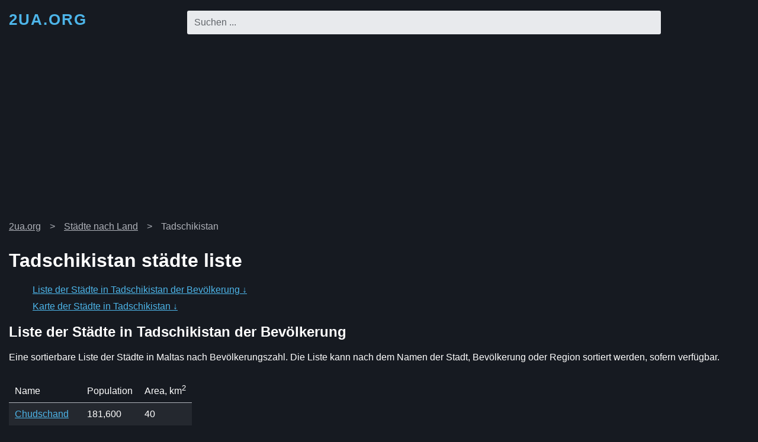

--- FILE ---
content_type: text/html; charset=UTF-8
request_url: https://2ua.org/de/st%C3%A4dte_in_tadschikistan/
body_size: 20857
content:
  <!DOCTYPE html><html lang="de"><head> <link rel="preconnect" href="https://adservice.google.com/"> <link rel="preconnect" href="https://googleads.g.doubleclick.net/"> <link rel="preconnect" href="https://www.googletagservices.com/"> <link rel="preconnect" href="https://tpc.googlesyndication.com/"> <link rel="preconnect" href="https://pagead2.googlesyndication.com/"> <link rel="preconnect" href="https://www.googletagmanager.com/"> <link rel="preconnect" href="https://www.google-analytics.com/"> <link rel="preconnect" href="https://partner.googleadservices.com/"> <link rel="preconnect" href="https://googleads.g.doubleclick.net/"> <link rel="preconnect" href="https://www.googletagservices.com/"> <link rel="preconnect" href="https://www.gstatic.com/"> <link rel="preconnect" href="https://services.arcgisonline.com/"> <meta http-equiv="Content-Type" content="text/html; charset=utf-8" /> <title>Tadschikistan städte liste, Karte der Städte in Tadschikistan, Liste der Städte in Tadschikistan nach Einwohnerzahl</title> <meta name="description" content="Tadschikistan städte liste: Tadschikistan städte liste: Liste der Städte in Tadschikistan nach Bevölkerung und Tadschikistan Städte Karte, Fläche und Regionen der Tadschikistan Städte" /> <meta name="keywords" content="Tadschikistan städte liste, Karte der Städte in Tadschikistan, Liste der Städte in Tadschikistan nach Einwohnerzahl" /> <meta name="robots" content="INDEX,FOLLOW" /> <meta name=viewport content="width=device-width, initial-scale=1"> <link rel="stylesheet" href="https://2ua.org/pub/css/common.css"><link rel="stylesheet" href="https://2ua.org/pub/css/leaflet.css"><link rel="stylesheet" href="https://2ua.org/pub/css/map.css"><link rel="stylesheet" href="https://2ua.org/pub/css/citiesByCountry.css"><link rel="stylesheet" href="https://2ua.org/pub/css/styles.css"> <script async src="https://pagead2.googlesyndication.com/pagead/js/adsbygoogle.js?client=ca-pub-0623699078523716" crossorigin="anonymous"></script> </head><body> <header class="header"> <div class="content-wrapper header_content"> <a class="home_link" href="https://2ua.org/">  <span class="header__name" style="position:static;">2ua.org</span>  </a> <div class="search_holder"> <div class="searchBox header__searchBox" id="searchBox" data-state="disabled" data-result="no"> <i class="searchBox__mToggle searchBox__icon icon-search"></i> <div class="searchBox__overlay" id="searchBox__overlay" style="visibility:hidden;"></div> <div class="searchBox__form"> <i class="searchBox__mClose icon-cancel" id="searchBox__close"></i> <i class="searchBox__icon icon-search"></i> <input type="search" class="searchBox__input" id="searchBox__input" placeholder="Suchen ..."> <div class="searchBox__result" id="searchBox__result"></div> </div> </div> </div> <style>.header_content{display:flex}.search_holder{flex-grow:1;margin-left:20px;text-align:center;align-items:center;align-content:center}.searchBox{width:100%;max-width:800px;display:inline-block}</style> </div></header><script>var script=document.createElement('script');script.src='https://2ua.org/pub/js/search.js';script.onload=function(){new Search({id:'searchBox',api:'https://2ua.org/api/',lang:'de',siteUrl:'https://2ua.org',itemTemplate:'<div class="searchBox__resultItem"><a class="searchBox__resultItemLink" href="%url%">%addressHtml%</a></div>',overlay:!0,})}
document.head.appendChild(script)</script> <div class="content-wrapper">  <ul class="breadcrumbs uni"><li><a href="https://2ua.org/">2ua.org</a></li><li><a href="https://2ua.org/de/städte_nach_land/">Städte nach Land</a></li><li>Tadschikistan</li></li></ul>   <div class="content-wrapper mobile" style="margin:8px 0;"> <ins class="adsbygoogle" style="display:block" data-ad-client="ca-pub-0623699078523716" data-ad-slot="2285231848" data-ad-format="auto" data-full-width-responsive="true"></ins> <script>(adsbygoogle=window.adsbygoogle||[]).push({})</script> </div>  <h1>Tadschikistan städte liste</h1> <ul class="list_links"> <li> <a href="https://2ua.org/de/städte_in_tadschikistan/#cities_by_population_list">Liste der Städte in Tadschikistan der Bevölkerung &#8595;</a> </li> <li> <a href="https://2ua.org/de/städte_in_tadschikistan/#cities_map">Karte der Städte in Tadschikistan &#8595;</a> </li> </ul> <a name="cities_map" id="cities_map"></a> <h2>Liste der Städte in Tadschikistan der Bevölkerung</h2> <p class="info_text"> Eine sortierbare Liste der Städte in Maltas nach Bevölkerungszahl. Die Liste kann nach dem Namen der Stadt, Bevölkerung oder Region sortiert werden, sofern verfügbar. </p>  <div class="scroll-box"> <table class="sortable table_sortable margin_b20"> <thead> <tr> <th>Name</th> <th>Population</th> <th>Area, km<sup>2</sup></th>  </tr> </thead> <tbody>  <tr> <td><a href="https://2ua.org/de/tjk/chudschand/karte/">Chudschand</a></td>  <td data-sort="181600"> 181,600</td>  <td data-sort="40"> 40 </td>  </tr>  <tr> <td><a href="https://2ua.org/de/tjk/qurghonteppa/karte/">Qurghonteppa</a></td>  <td data-sort="110800"> 110,800</td>  <td data-sort="26"> 26 </td>  </tr>  <tr> <td><a href="https://2ua.org/de/tjk/istarawschan/karte/">Istarawschan</a></td>  <td data-sort="57400"> 57,400</td>  <td data-sort="900"> 900 </td>  </tr>  <tr> <td><a href="https://2ua.org/de/tjk/konibodom/karte/">Konibodom</a></td>  <td data-sort="50400"> 50,400</td>  <td data-sort="67"> 67 </td>  </tr>  <tr> <td><a href="https://2ua.org/de/tjk/tursunsoda/karte/">Tursunsoda</a></td>  <td data-sort="46700"> 46,700</td>  <td data-sort="0"> n/a </td>  </tr>  <tr> <td><a href="https://2ua.org/de/tjk/wahdat/karte/">Wahdat</a></td>  <td data-sort="42800"> 42,800</td>  <td data-sort="0"> n/a </td>  </tr>  <tr> <td><a href="https://2ua.org/de/tjk/isfara/karte/">Isfara</a></td>  <td data-sort="37738"> 37,738</td>  <td data-sort="832"> 832 </td>  </tr>  <tr> <td><a href="https://2ua.org/de/tjk/pandschakent/karte/">Pandschakent</a></td>  <td data-sort="33000"> 33,000</td>  <td data-sort="0"> n/a </td>  </tr>  <tr> <td><a href="https://2ua.org/de/tjk/buston/karte/">Buston</a></td>  <td data-sort="32100"> 32,100</td>  <td data-sort="0"> n/a </td>  </tr>  <tr> <td><a href="https://2ua.org/de/tjk/chorugh/karte/">Chorugh</a></td>  <td data-sort="30300"> 30,300</td>  <td data-sort="0"> n/a </td>  </tr>  </tbody> </table> </div> <script type='text/javascript'> var script5 = document.createElement('script'); script5.type = 'text/javascript'; script5.src = 'https://2ua.org/pub/js/dist/sortable.min.js'; document.head.appendChild(script5); </script> <h2>Karte der Städte in Tadschikistan</h2> <a name="cities_by_population_list" id="cities_by_population_list"></a> <div style="" id="map" class="cities_map margin_b20"></div> <script type='text/javascript'> function initMap() { var css = document.createElement('link'); css.rel = 'stylesheet'; css.type = 'text/css'; css.href = 'https://2ua.org/pub/css/dist/leaflet.css'; document.head.appendChild(css); var css = document.createElement('link'); css.rel = 'stylesheet'; css.type = 'text/css'; css.href = 'https://2ua.org/pub/css/dist/esri-leaflet-geocoder.css'; document.head.appendChild(css); var script = document.createElement('script'); script.type = 'text/javascript'; script.src = 'https://2ua.org/pub/js/dist/leaflet.js'; document.head.appendChild(script); script.onload = function () { var script2 = document.createElement('script'); script2.type = 'text/javascript'; script2.src = 'https://2ua.org/pub/js/dist/esri-leaflet.js'; script2.crossorigin = ""; document.head.appendChild(script2); script2.onload = function () { map = new L.Map('map'); map.setView(new L.LatLng(38.859308777, 71.25340743),7); var layer = L.esri.basemapLayer('Imagery').addTo(map); var layerLabels; map.addLayer(layer); layerLabels = L.esri.basemapLayer('ImageryLabels'); map.addLayer(layerLabels); map.fitBounds([[36.678640849,67.342690063],[41.039976705,75.164124797]]); var areas = L.geoJSON({ type: "FeatureCollection", features: [ { type: "Feature", geometry: { type: "MultiPolygon", coordinates: [[[[70.61990604700006,39.85069529200014],[70.65499434500012,39.849765116000114],[70.6866203210001,39.86087555000002],[70.69891931200007,39.85844675700015],[70.70641239500017,39.83999827100014],[70.70481042500015,39.82206654900007],[70.69452681500016,39.81483184800011],[70.6616089280001,39.80981923500015],[70.63298018400022,39.79845041900016],[70.5816138110001,39.7665660600001],[70.57587772600013,39.77008005800015],[70.54730065900006,39.80764882500016],[70.53737878400014,39.81731231700009],[70.50347904500015,39.83550242100013],[70.49014652500014,39.85017852900002],[70.48260176600016,39.86676666300012],[70.48373864800007,39.882217916000016],[70.49872481300017,39.88190785800013],[70.61990604700006,39.85069529200014]]],[[[70.64341882300008,40.95228180000008],[70.64507246900021,40.935176900000116],[70.62522871900009,40.938690898000075],[70.60838220200006,40.950938212],[70.57913334200012,40.98085886600005],[70.56249353100006,40.99377797500013],[70.56146000200008,40.99460479800017],[70.5497811280002,41.015223694000056],[70.5659041750001,41.01837595600004],[70.59344771300019,41.00938425700018],[70.61665043200011,40.993519592000084],[70.63049971500007,40.97641469400013],[70.64341882300008,40.95228180000008]]],[[[70.51443444800012,40.972590637000096],[70.6968522540001,40.81621775399999],[70.70512048300006,40.80743276000011],[70.70315677900007,40.788932597000084],[70.68346805900015,40.79451365200002],[70.64868981900011,40.81750966400013],[70.62874271700016,40.81585601800002],[70.61933760600013,40.80319529300006],[70.62176639900011,40.78598704000008],[70.63742435700013,40.7705874630001],[70.72889164300008,40.75446441700002],[70.7671322030001,40.737617900000046],[70.75850223800015,40.70392486600018],[70.7562927860001,40.69557805100011],[70.7561767980001,40.69513987300009],[70.74067386900018,40.687698467000175],[70.73715987200015,40.68356435200015],[70.73550622500008,40.67886179700015],[70.73209558100004,40.67498606400012],[70.71566247600018,40.67214386000013],[70.7072392170002,40.668991598],[70.69292484600012,40.66041331000015],[70.67793868100014,40.64992299400002],[70.61716719600022,40.611940817000104],[70.5820788990001,40.57876454700009],[70.56931482000002,40.57044464200011],[70.55422530100006,40.565018616000046],[70.53944584200022,40.56186635400009],[70.52549320500012,40.55711212199999],[70.51195398000007,40.546776835000074],[70.4878727620002,40.5155642700001],[70.47779585800006,40.50548736600017],[70.46818404100023,40.50249013300005],[70.39935103400015,40.490191142000114],[70.36963708500016,40.47551503600012],[70.35382409700017,40.456136373000064],[70.3554260670002,40.43510406500006],[70.35702803500007,40.43040151000015],[70.35878503400014,40.427714336000136],[70.37196252400011,40.412986552000135],[70.37139408300007,40.41334828800005],[70.37356449400014,40.41179799400011],[70.38214278100006,40.40394317700016],[70.38493330900022,40.399705709000116],[70.37139408300007,40.36492747000007],[70.42121016500019,40.34797760000008],[70.44219079600006,40.34332672100011],[70.46410160300016,40.34482533800012],[70.48291182500006,40.34926951100012],[70.50192875200011,40.35081980400004],[70.52404626500001,40.34374013300011],[70.55060795100016,40.31046051100016],[70.56394047000018,40.2642101040001],[70.58182051600014,40.22173207700017],[70.62212813300019,40.19956288700014],[70.66429610200007,40.19749582900009],[70.7071875410002,40.20018300400001],[70.8497111410002,40.233772685000034],[70.93833622200012,40.23992218100001],[70.9589551190002,40.23837188800009],[70.97952233900017,40.214083964000096],[70.96288252800016,40.18969268800008],[70.92929284700014,40.170624085000085],[70.89854537000011,40.16261423800002],[70.84516361500019,40.17181264200009],[70.83183109500007,40.16819529200002],[70.82490645300018,40.16354441300014],[70.80671634900014,40.15615468400016],[70.80604455600016,40.15765330100005],[70.80268558800006,40.16013376900004],[70.7977246500001,40.16194244400013],[70.79214359500006,40.16137400400008],[70.78873295100007,40.15899688800012],[70.78253177900015,40.152589010000085],[70.74346439600006,40.12711252900006],[70.72982181900014,40.12070465100011],[70.66594974800009,40.104168193000035],[70.6394397380001,40.08494456000001],[70.63473718300011,40.05931305000006],[70.63597741700002,40.028513896000064],[70.62739913000021,39.99389068600006],[70.61396325700017,39.97575225900012],[70.59659997600014,39.961954651],[70.57660119600021,39.95223948200005],[70.55505212400007,39.946245016000105],[70.51257409600012,39.94515981000002],[70.50089522300007,39.94056060800007],[70.49417728700021,39.93167226200016],[70.48596073400009,39.909606425000064],[70.47722741700008,39.9009247850001],[70.45562666800006,39.906815898],[70.44803023300008,39.91999338800018],[70.45087243600003,39.93740834600011],[70.46022587100018,39.95611521400009],[70.47319665600011,39.97011952800001],[70.48849287900006,39.978542786],[70.50502933800007,39.98510569300008],[70.5209456790001,39.993735657000016],[70.53562178600006,40.015956523000156],[70.52549320500012,40.033681539000085],[70.50213545800008,40.04598053000002],[70.47722741700008,40.05202667300016],[70.39764571100008,40.06122507800016],[70.3595085050001,40.07404083300004],[70.32426517700006,40.07750315400007],[70.30628177900005,40.08478953100014],[70.29026208500008,40.09817372700009],[70.27780806500013,40.112074687000174],[70.26349369300013,40.1242703250001],[70.24153120900004,40.13274526],[70.21853519700014,40.13414052400016],[70.1688224690001,40.1316600550001],[70.14717004400015,40.136982727000046],[70.0045947670001,40.208761291000044],[69.96955814600008,40.21160349500012],[69.57547367300018,40.10359975200008],[69.55883386200017,40.101739400000056],[69.54302087400018,40.10308298700012],[69.53661299600006,40.107888896000034],[69.5260710040001,40.12318511900018],[69.51800948100018,40.12509714800002],[69.51346195500017,40.12070465100011],[69.50922448700007,40.10344472300012],[69.50633060700008,40.096933493000066],[69.48571171000012,40.07373077400014],[69.46964034100014,40.050993144000174],[69.4631291100001,40.02541331000013],[69.47119063300008,39.99368398100002],[69.47511804200022,39.9877411910001],[69.47728845200012,39.98159169500012],[69.47811527600007,39.975028788000046],[69.47728845200012,39.968155823000174],[69.50043949400012,39.93570302400015],[69.5015763750001,39.922473857000156],[69.4053548580001,39.8961188760001],[69.35729577600009,39.95947418300001],[69.32784021000012,39.98474395800018],[69.31399092600006,39.98691436800006],[69.31032190000016,39.98479563500008],[69.31006351700009,39.978646139000105],[69.30567102100011,39.96862091100009],[69.28644738800008,39.935754700000146],[69.24071374600013,39.82893951400014],[69.22955163500009,39.79054392500002],[69.2262960200002,39.75101145500015],[69.23332401500014,39.73266632100008],[69.24836185700022,39.71938547800009],[69.2659318450001,39.70775828000002],[69.28009118600002,39.694270732000135],[69.28753259300007,39.677785950000086],[69.29114994400007,39.65887237600013],[69.28618900500007,39.53970652300016],[69.30034834800003,39.515625305000114],[69.33972579000013,39.52807932600011],[69.34592696100006,39.53536570300018],[69.34840743000021,39.543168843],[69.35202478000011,39.54962839800005],[69.36163659700011,39.55288401400004],[69.36721765200011,39.549938457000124],[69.3914538980001,39.53050811800016],[69.41217614800021,39.525030416000064],[69.45527429200015,39.53045644200013],[69.47728845200012,39.53040476500003],[69.49609867300015,39.532575175000105],[69.51439213100011,39.537587789000085],[69.53144535400023,39.54564931300017],[69.5649316820002,39.568128561],[69.58229496300007,39.57355458600016],[69.66942142700012,39.57779205300001],[69.71034916200003,39.5740713500001],[69.74982995600007,39.56383941700001],[69.79158451400022,39.545390931],[69.83044519100005,39.536244202000105],[69.90775313300017,39.54849151600014],[69.9486291910001,39.54508087200013],[69.97875655100009,39.53443552700013],[69.98712813400007,39.539603170000035],[70.0027344160001,39.55686309800002],[70.01968428600011,39.56859364900011],[70.04035485900013,39.57360626200007],[70.06226566600017,39.573451234000046],[70.0827295330001,39.56978220600003],[70.11626753700014,39.55464101200012],[70.13244226100014,39.55004181000008],[70.14897871900021,39.554279277000106],[70.1573503010001,39.56389109300012],[70.18520389800008,39.61034820600007],[70.20065515200017,39.619494934000144],[70.21026696800018,39.609728089000086],[70.2148144940002,39.59112457300013],[70.21502120000017,39.5740713500001],[70.20437585500005,39.53815623000004],[70.20602950000014,39.52410024000004],[70.22328942900012,39.51908762700005],[70.24106612100016,39.522394918000046],[70.33025964300006,39.57308949800013],[70.34317875200011,39.576861877000155],[70.3534623620001,39.575931702],[70.37428796400016,39.57102244100015],[70.38431319200006,39.57086741100012],[70.39041101100023,39.57401967400007],[70.39537194800008,39.57949737600016],[70.40146976700012,39.58476837100001],[70.41108158400002,39.58745554700012],[70.42761804200015,39.59009104400015],[70.4599674890002,39.59954783200011],[70.47722741700008,39.601201477000146],[70.49097334900014,39.59686065699999],[70.51350427200006,39.58151275600004],[70.5261133220001,39.575621643000105],[70.54357995600006,39.57427805600007],[70.58027022300021,39.57954905300009],[70.5978402100001,39.57779205300001],[70.62212813300019,39.56352935800014],[70.63597741700002,39.54249705000002],[70.65559843200018,39.49466447300016],[70.65592452000007,39.493869528000104],[70.65597619700006,39.49371449800016],[70.65597619700006,39.49366282100014],[70.6667248950001,39.486893209000115],[70.69013431800008,39.479193420000016],[70.69974613500008,39.47216542600002],[70.70543054200013,39.4585228480001],[70.70305342600008,39.44472524000007],[70.69860925300006,39.43139272100002],[70.69809248800013,39.418990377000156],[70.71328536000007,39.39842315700015],[70.73974369300007,39.38622751900006],[70.7701294350002,39.382093404000116],[70.79762129700006,39.385349020000106],[70.82805871600013,39.39857818700001],[70.84009932500012,39.4014203900001],[70.85529219600014,39.40173044900017],[70.86418054200007,39.40059356700006],[70.87224206600015,39.402970683000106],[70.88448938000008,39.41387441000016],[70.90335127800009,39.420850729000065],[70.92515873300013,39.41294423400002],[70.94980839100012,39.4007485960001],[70.97714522300006,39.39490916000001],[71.0092879640001,39.40762156200016],[71.02758142100006,39.43521677600016],[71.04230920400008,39.467876282000034],[71.06292810100015,39.49562652600018],[71.0958976640002,39.51236969000003],[71.1374455160001,39.521154684000024],[71.17997521900023,39.52301503600002],[71.23692264900009,39.514488424000106],[71.24927331500007,39.51438507100009],[71.2600736900001,39.52063792000017],[71.2919580490001,39.54895660400017],[71.30591068500004,39.55717315700009],[71.3405855720001,39.571694234000134],[71.34787194800018,39.57624176100008],[71.36161788000013,39.58755889900006],[71.36854252100008,39.59148630800003],[71.37830936700007,39.59417348200007],[71.40673140400017,39.598152568000145],[71.44125126100002,39.61065826400012],[71.45954471800022,39.612105205000134],[71.49303104700013,39.59624054000004],[71.5096544830001,39.58499810000011],[71.51091109200016,39.58414825500013],[71.5253804930002,39.56916209000015],[71.53137496000014,39.55309071900008],[71.52600061000007,39.53815623000004],[71.50057580600017,39.50921742800007],[71.49210087100008,39.49366282100014],[71.51287479700008,39.45883290700009],[71.55431929500017,39.444156799],[71.60279178900012,39.442348124000105],[71.70459436100012,39.45898793600013],[71.72443811100018,39.45940134800004],[71.74025109900018,39.44834259000014],[71.74924279800021,39.42550160700013],[71.75182662000012,39.399663391],[71.74810591700012,39.37956125900014],[71.73663374800012,39.36457509400016],[71.72319787600023,39.353981425000185],[71.71296594200007,39.34152740500012],[71.71089888500009,39.32096018500012],[71.71834029200014,39.30106475800004],[71.73291304500017,39.285096741000174],[71.75120650200009,39.27424469000012],[71.77043013500005,39.26954213500015],[71.80701704900011,39.272849427000054],[71.84350061100022,39.28504506500015],[71.94230594900009,39.339046936000145],[71.95915246600006,39.34586822600009],[71.9964628500002,39.35186269200004],[72.0314994720002,39.36669382800015],[72.04979292800007,39.36886423700004],[72.06694950400006,39.35847727500011],[72.07811161300017,39.33661814400007],[72.08410607900012,39.311245016000086],[72.08575972500014,39.29010935500004],[72.09475142400012,39.27507151300016],[72.11552535000007,39.26814687100007],[72.15862349500017,39.262617493000064],[72.16709842900016,39.258741761000024],[72.1823946540002,39.24933665000016],[72.20327193200009,39.240810038000134],[72.20637251800022,39.23460886700015],[72.20647587100004,39.22688324000016],[72.20916304500011,39.21729726200006],[72.21856815600015,39.20088999400009],[72.22866824500014,39.18950214400003],[72.22890344200007,39.18923695900004],[72.24027225800015,39.18990875300001],[72.28140669800021,39.25972361300008],[72.30424768100013,39.31357045600011],[72.31633996600013,39.32881500300006],[72.33411665900022,39.33382761600002],[72.35592411300016,39.336101379000056],[72.39323449800011,39.35082916300006],[72.41070113100014,39.35134592700008],[72.44356734200008,39.344783020000094],[72.46041385900017,39.34411122600001],[72.47674361200009,39.34612660800015],[72.50805953000011,39.37196482400016],[72.51901493300008,39.375685527000186],[72.5341044510001,39.372326559000086],[72.55942590300006,39.35956248000012],[72.5757556560001,39.35930409800012],[72.58702111800008,39.36488515300006],[72.60614139800006,39.38348866800011],[72.61637333200022,39.39041331],[72.63373661300014,39.39449574800001],[72.65047977700007,39.3937722780001],[72.83527469900011,39.356203511],[72.85046757000006,39.35672027600005],[72.8936690680001,39.3639033000001],[72.91433964100011,39.36271474200008],[72.97676477100006,39.352224427000024],[72.994334758,39.34783192900012],[73.0093209230001,39.348607077000125],[73.0584135330001,39.36881256100013],[73.07112593600019,39.37072458900006],[73.08342492700015,39.36783071000015],[73.1009949140001,39.361164450000146],[73.13603153500006,39.35346466100005],[73.16786421700007,39.35537668900015],[73.26935673000017,39.38255849200006],[73.32640751100016,39.39087839800011],[73.3333321530001,39.401110331],[73.33550256400022,39.41516632100003],[73.3431506750002,39.43066925100014],[73.36764530500008,39.44379506500009],[73.47688928200014,39.4647756960001],[73.51223596200006,39.46741119400012],[73.60432336400007,39.45960805300008],[73.63264204900017,39.44834259000014],[73.63191857900009,39.42880889900012],[73.64256392500008,39.371758118000045],[73.6438041590001,39.35129425100017],[73.64132369000012,39.335274557000034],[73.61011112500015,39.26545969700014],[73.6022563070002,39.23577158700009],[73.6078373620002,39.20732371000004],[73.63140181500009,39.17510345400008],[73.67377649000011,39.14262481700017],[73.68297489400001,39.1287496960001],[73.69186324100016,39.094462382000174],[73.69816776600007,39.078416850000124],[73.70932987500007,39.065471904],[73.76865441900011,39.02991851900005],[73.80162398300016,39.001444804000116],[73.81599003200009,38.99377085400012],[73.82611861200022,38.97689849900006],[73.82911584500002,38.96015533500018],[73.82394820200014,38.94493662600014],[73.80958215300015,38.93266347300012],[73.78787805200014,38.927082419],[73.73992232200013,38.92692738900014],[73.717184693,38.91858164500009],[73.70292199700006,38.90703196200015],[73.68896936000007,38.89108978300011],[73.68080448400022,38.87297719300001],[73.68369836500014,38.854942119],[73.69579065000013,38.84011098300009],[73.72493615700014,38.81455698700013],[73.7358915610001,38.80042348300019],[73.73899214700006,38.781096497000036],[73.73268762200016,38.73717153000011],[73.73640832600003,38.7216686],[73.77227176900007,38.6746172080001],[73.77909305800003,38.660199483],[73.7886015220001,38.61857411800018],[73.79738651500011,38.6028386440001],[73.8164034430001,38.586586406],[73.83356001800016,38.57795644200014],[73.86973352100009,38.5667943320001],[73.88709680100007,38.559042867000116],[73.9172758390001,38.537080384000134],[73.93288212100006,38.52966481500012],[74.02889693200021,38.52723602400006],[74.04553674300016,38.530414124000046],[74.05876591000006,38.54702809700014],[74.05080773900008,38.562660217000186],[74.03809533700021,38.57922251399999],[74.0372685140002,38.59847198600012],[74.04491662600017,38.60345876100017],[74.0843974200001,38.61402659100004],[74.09142541500009,38.62043446900019],[74.0928723550002,38.62875437500004],[74.09266565000016,38.63769439800008],[74.09504276600009,38.64575592000007],[74.10909875500013,38.662292379000164],[74.12336145000009,38.669475403000106],[74.1404146730001,38.66921702100014],[74.20201298100008,38.652318827000144],[74.22144331900014,38.64970916800006],[74.2437675370002,38.65020009400017],[74.3134273680001,38.66921702100014],[74.33420129400005,38.66699493400013],[74.47662154100007,38.61206288700011],[74.64612023900023,38.56110992500008],[74.66431034400009,38.54901763900007],[74.67960656800014,38.53490997400014],[74.69645308500012,38.52398040800007],[74.71908736100008,38.52152577700012],[74.7420316970001,38.52307607000013],[74.76032515500006,38.51997548500019],[74.77634484900008,38.510673727000054],[74.79215783700008,38.494033915000145],[74.79215783700008,38.494008078000135],[74.79226119000006,38.493853048000105],[74.79226119000006,38.493775534000164],[74.80125289000009,38.48282013],[74.80848759000011,38.47765248600008],[74.82616092900011,38.4696426390001],[74.83287886600007,38.46364817300018],[74.83577274600006,38.455173238000086],[74.83711633300013,38.44574229000004],[74.8443510330001,38.41724273700008],[74.84414432800023,38.397760722000086],[74.8382532140001,38.3794155880001],[74.8266776940001,38.363215027000095],[74.78430302000018,38.32567209900019],[74.7747945560001,38.30962656700014],[74.7710738530001,38.291539816000025],[74.77128055900002,38.19627431200006],[74.7907108970002,38.08144928000006],[74.80993453000022,38.05320811000017],[74.8804211830001,38.021659648000096],[74.89282352800015,37.99401275700008],[74.88879276500009,37.93091583300004],[74.89116988100008,37.904250794000106],[74.89075647000018,37.897713725000116],[74.89396040800008,37.892261862000126],[74.90522587100023,37.88693918900019],[74.91370080600021,37.88084137000014],[74.91163374800007,37.87376169900001],[74.89458052600011,37.852109274000114],[74.88734582500015,37.848931173000054],[74.88321171100003,37.84386688300019],[74.88610559100002,37.83056020200017],[74.89116988100008,37.82304128000011],[74.8984045820001,37.81758941600005],[74.94925419100011,37.79531687399999],[74.96144982900009,37.78547251500011],[74.96517053300013,37.767463278000136],[74.9617598880001,37.75808400500007],[74.95442183500009,37.747722880000154],[74.9386088470001,37.730824687000066],[74.93189091000008,37.72157460600006],[74.92879032400006,37.71242787700008],[74.92692997300011,37.70359120700009],[74.92362268100013,37.695322978000135],[74.91091027900009,37.680233460000025],[74.8970609950002,37.66757273400019],[74.88610559100002,37.65346506800016],[74.88217818200005,37.63442230300008],[74.8918933520001,37.59920481400012],[74.9150443930001,37.57073110000009],[74.9452234300002,37.548561910000146],[75.03586389200021,37.5063939410001],[75.0534338790001,37.49383656800008],[75.10397343000014,37.44060984300002],[75.13249882000017,37.41849233],[75.16412479700008,37.40063812300015],[75.11523889200006,37.38779652900017],[75.0917777920001,37.37844309500004],[75.07958215300019,37.36123484300005],[75.0771016840001,37.324208679],[75.06842004400008,37.3121422330001],[74.97540246600008,37.28428863500015],[74.95152795400011,37.281291403000026],[74.93292443900006,37.272506409000144],[74.92372603400017,37.255194805000045],[74.91266727700022,37.238994243000135],[74.89230676300022,37.231113587],[74.86264449100017,37.24460113500005],[74.81685917200011,37.306922913],[74.78854048700012,37.33115916000018],[74.66038293500011,37.39397186300015],[74.63144413300014,37.38107859300014],[74.52984826700006,37.375755921000106],[74.52116662600005,37.37560089100005],[74.51269169100007,37.3772286990001],[74.47662154100007,37.38609120800011],[74.45481408700007,37.39363596600005],[74.43590051300012,37.392344055000095],[74.41833052600006,37.38919179300014],[74.38939172400009,37.393403422000105],[74.37812626200011,37.39376515800008],[74.36820438600009,37.3963748180001],[74.35363163200006,37.41590850900012],[74.34381311000018,37.42099863700018],[74.3324442960002,37.42035268100001],[74.32086877400016,37.413893128000055],[74.31559777900011,37.426915588],[74.3038155520002,37.40017303500004],[74.27942427600007,37.39751169900002],[74.25038212100011,37.40368703200009],[74.22392378800012,37.4033511360001],[74.20769738800018,37.38991526300005],[74.20604374200016,37.355653789000044],[74.18764693200015,37.33839386100014],[74.163255657,37.3300739540001],[74.05215132600014,37.31224558600006],[73.97670373600013,37.29028310200009],[73.95561975100011,37.28676910400013],[73.89929244000021,37.26547841500003],[73.85640100100008,37.26157684300007],[73.83624719200006,37.25674509700015],[73.79821333900023,37.22852976500009],[73.78395064300017,37.22589426700007],[73.76865441900011,37.22889150000019],[73.74612349500009,37.230545146000125],[73.73620161900007,37.22765126600014],[73.71997522000018,37.217548524],[73.70922652200008,37.21700592000015],[73.70240523300012,37.22116587400011],[73.68803918400013,37.23690134700017],[73.68049442500015,37.242456563000175],[73.65992720500017,37.24374847500003],[73.61765588400007,37.23318064400014],[73.60163619000011,37.240880432000054],[73.59729536900008,37.26180938700004],[73.60990441900017,37.281394756000154],[73.6309884030002,37.295993348000124],[73.65196903500012,37.302065328000154],[73.69041630000007,37.30521759100013],[73.70498905400021,37.31095367400009],[73.72224898300013,37.32245168100012],[73.7390955000001,37.338342184000126],[73.74571008300009,37.352863262000156],[73.74591678900006,37.394902039],[73.74705367000016,37.403118592000126],[73.7534615480001,37.428388367000096],[73.7178048100001,37.431824850000126],[73.67449995900014,37.43104970300011],[73.60504683500008,37.445777487000115],[73.48526086400008,37.48096913700009],[73.4406124270001,37.479935608000105],[73.37839400300018,37.45254709900014],[73.36185754400017,37.45639699400003],[73.3450110270002,37.464484355000096],[73.32123986800016,37.4670165000001],[73.29633182800009,37.46494944300004],[73.27607466700007,37.459471741000144],[73.26026167900008,37.450040792],[73.21147912600023,37.40826039600013],[73.20062707500009,37.40417795900011],[73.17902632600013,37.4107408660001],[73.170241333,37.40826039600013],[73.13210412600009,37.38438588500004],[73.11639449000009,37.36906382299999],[73.09923791500015,37.339866638000146],[73.08776574800012,37.32606903100019],[73.06750858600012,37.31506195100012],[72.99557499200009,37.30930002900014],[72.9242615150001,37.27483184900008],[72.90224735600012,37.25379954100008],[72.87744266800004,37.24687489800009],[72.83052046700013,37.23976938900013],[72.79072961400018,37.22026153600014],[72.76096399000014,37.18749867800015],[72.71435184800006,37.10998402900019],[72.67270064300013,37.057609965000054],[72.66660282400008,37.03833465600012],[72.65771447800009,37.028826192000125],[72.5086796470001,37.01107533800011],[72.4749866130002,36.99748443600011],[72.40594689900016,37.007664693],[72.36098840400015,37.000274964000155],[72.25980594900014,36.967305400000114],[72.22032515500021,36.94554962200003],[72.21040328,36.93660959900008],[72.19593387900008,36.91898793600008],[72.18683882600013,36.911391500000136],[72.15283573400009,36.895707703000156],[72.12668746000006,36.87273752900002],[71.83657596900017,36.69915639200015],[71.79761193900018,36.6860822550001],[71.74851932800001,36.67864084900019],[71.69994348200012,36.67864084900019],[71.6530212810001,36.687012431000156],[71.61106001800007,36.704840800000014],[71.577366984,36.73326283800013],[71.56393111200006,36.75067779600006],[71.55287235600005,36.7695913700001],[71.54532759600013,36.79000356100015],[71.53850630700018,36.83609893800015],[71.52848107900016,36.85614939400001],[71.47174035600014,36.93004669200009],[71.46305871600006,36.94808176700009],[71.4599581300001,36.96978586800019],[71.4599581300001,37.01073944100004],[71.45644413300008,37.02254750600004],[71.4391842040001,37.044096578000094],[71.43318973800015,37.05474192400008],[71.43112268100018,37.0669892370001],[71.43318973800015,37.127347311],[71.4410445560001,37.16843007400017],[71.44683231600007,37.18359710700018],[71.45375695800013,37.19261464500012],[71.45013960700007,37.21667002400007],[71.48703658000008,37.26705454600007],[71.48786340400008,37.294985657000055],[71.49385787000014,37.307543030000076],[71.49654504400004,37.328523662000165],[71.49468469200016,37.37069163100004],[71.48713993300012,37.40908721900014],[71.49024052000007,37.42337575300003],[71.50150598200011,37.445777487000115],[71.51122115100006,37.485878398000025],[71.49716516100014,37.56654530900012],[71.50150598200011,37.61034108500003],[71.50512333200018,37.61599965500007],[71.51721561700018,37.629228821000154],[71.52207320200009,37.63762624100015],[71.5247603760001,37.647728984000096],[71.52951460800014,37.67857981400009],[71.54088342300011,37.70971486500004],[71.54253706900008,37.71955922500011],[71.54026330600007,37.73051462900018],[71.53116825400016,37.751753642000054],[71.52951460800014,37.76113291500012],[71.5377828370001,37.77903879800009],[71.5746798100001,37.79800404900011],[71.59028609300006,37.81572906500004],[71.5942135010001,37.83376414000004],[71.59504032400011,37.857535299000105],[71.59338667800009,37.879342753000046],[71.59028609300006,37.89143503800001],[71.59772749900006,37.898359681],[71.5673417570001,37.92807362900008],[71.53705936700007,37.944455058000116],[71.50119592300021,37.946212057000096],[71.37918786600008,37.91293243400007],[71.36099776200015,37.9020287070001],[71.34115401300002,37.89329539000012],[71.31975996900022,37.900581767000105],[71.28182946800021,37.924998881000036],[71.27118412300015,37.92618743900006],[71.26353601100007,37.924352926000054],[71.25826501500009,37.92647165900003],[71.25454431200009,37.93928741500012],[71.25578454600006,37.94988108299999],[71.26591312700012,37.97254119900005],[71.2726310630002,37.997991842000076],[71.30239668800013,38.042330221000114],[71.31603926600022,38.083283793000035],[71.33453942900016,38.11167999300015],[71.34094730600006,38.14092885400002],[71.3590857340001,38.18410451300004],[71.36451176000011,38.20681630500009],[71.35815555800016,38.25125803700017],[71.33438439900013,38.28066192700008],[71.30012292500007,38.298697001000065],[71.21769901600013,38.32582712800006],[71.15594567900021,38.37621165000003],[71.11739506000006,38.398639221000124],[71.08938643400015,38.40985300700008],[71.07698409100007,38.4121784470001],[71.06494348200007,38.41181671200009],[71.05714034000007,38.40902618400004],[71.04980228700018,38.40866445000013],[71.039467,38.41533070900006],[71.0329557700002,38.42365061500011],[71.02458418800015,38.44191823300018],[71.01864139900013,38.449824727000035],[71.00856449400007,38.45858388300012],[70.9982292070001,38.46566355400013],[70.98680871600007,38.47090871200005],[70.9740446370001,38.4736734020001],[70.95073856600007,38.47305328400013],[70.94345218900017,38.46594777500012],[70.9467594810001,38.44323598300004],[70.93621748900014,38.433004049000075],[70.91223962400008,38.43765492800013],[70.8710018310002,38.45320953400015],[70.8593229570001,38.45165924100003],[70.85358687400017,38.447421774000176],[70.84981449400007,38.442822571000036],[70.84304488100011,38.440161235000105],[70.83410485800007,38.44060048400003],[70.81798181200011,38.44499298100011],[70.80888675900022,38.446362407],[70.77726078300006,38.446465759000105],[70.76108606000011,38.44352020300012],[70.75421309400005,38.436466370000105],[70.74181075100009,38.41943898500007],[70.68331302900012,38.41458140100015],[70.6648645430001,38.40540883400014],[70.6648645430001,38.398639221000124],[70.68475996900011,38.38665028900006],[70.67669844600019,38.37491973900008],[70.6413517660001,38.35419748900013],[70.6321016850001,38.350115052000135],[70.60931237800011,38.35120025700003],[70.60001062000018,38.347066142000116],[70.59577315200013,38.338177796000096],[70.59556644700015,38.327790833000066],[70.59670332800007,38.317584737000104],[70.59659997600014,38.30918731800001],[70.58306075100009,38.275080872000146],[70.57303552300007,38.27105011000005],[70.55939294400011,38.26818206800009],[70.54719730600013,38.26265269000008],[70.53794722500012,38.23805470800009],[70.5085433350001,38.192501933000116],[70.48260176600016,38.13736318000004],[70.47030277500014,38.12051666300006],[70.46007084200008,38.11224843400011],[70.42596439700017,38.10064707400015],[70.41537072700012,38.094523418000094],[70.3711873780002,38.05829823800015],[70.3262805580001,38.011272685000066],[70.31796065300014,38.00631174800013],[70.29858315700008,37.998134279000126],[70.29377608300015,37.996105652000054],[70.2887117920001,37.99080881800002],[70.28375085500014,37.98186879500018],[70.27269209900012,37.97817393000018],[70.26090987200021,37.97646860800002],[70.25393355300011,37.97339386000009],[70.25041955600008,37.96414377900008],[70.25016117400011,37.95561716700014],[70.25367517100008,37.94740061500012],[70.26152998900008,37.93928741500012],[70.23812056500006,37.93236277300004],[70.2147111410001,37.92926218700008],[70.19223189300007,37.932879538000165],[70.1721297610002,37.946082866000054],[70.16050256400015,37.920658061000054],[70.16520511900015,37.889910584000106],[70.17915775600014,37.86079091400008],[70.19600427300011,37.83991363600002],[70.20747644000014,37.835624492000065],[70.24034265200007,37.82756296800015],[70.2471639400002,37.81916554800007],[70.24985111500021,37.804877015],[70.25651737500007,37.79180287800013],[70.2655607510001,37.78120920800016],[70.27512089000018,37.77418121300015],[70.26959151200018,37.762631531000025],[70.27176192300007,37.748704733000025],[70.28189050300014,37.71955922500011],[70.28307906100017,37.704831442000014],[70.28054691600008,37.69604644800002],[70.277032918,37.68798492500004],[70.27512089000018,37.67547922800004],[70.26256351700007,37.66088063600007],[70.25770593300015,37.65809010800011],[70.25357181800015,37.654576111000054],[70.25388187700011,37.6465921020001],[70.25522546400006,37.63747121200011],[70.25393355300011,37.630804952000105],[70.24830082200012,37.623337708000165],[70.2460787360001,37.62127065000003],[70.2409627690001,37.61713653600016],[70.23765547700012,37.61811838800004],[70.2184318450002,37.61744659500006],[70.21646814000016,37.61713653600016],[70.20194706200013,37.58799102900015],[70.1994149170001,37.579283550000085],[70.19269698100018,37.57602793400012],[70.15786706500015,37.541430562000116],[70.12913496900015,37.532283834000125],[70.09905928600008,37.536572978],[70.06919030800006,37.54520294200013],[70.04169844600008,37.54884613100005],[70.04800297000011,37.541430562000116],[70.01689375800007,37.545978089000144],[70.00759200100012,37.54884613100005],[70.00418746200015,37.551370519],[69.99849694800011,37.555589905000076],[69.99467289200018,37.562256165000164],[69.98950524900008,37.56732045500014],[69.97658614100007,37.569335836],[69.95539880400023,37.57548533100008],[69.94454675300008,37.589696350000125],[69.93524499600008,37.60566436800015],[69.91881189000017,37.61713653600016],[69.89524743600006,37.61817006500014],[69.85328617400009,37.60122019400016],[69.83292565900015,37.596672669000114],[69.82300378500022,37.592951966000115],[69.81266849800014,37.585846456000084],[69.80222985800012,37.5815056360001],[69.79184289500009,37.586104838000054],[69.78445316600008,37.59041982000012],[69.76223230000002,37.59579416900009],[69.75427413000008,37.596672669000114],[69.72957279500017,37.59408884800003],[69.68730147300019,37.579593608],[69.6649772550002,37.57615712500014],[69.52865482600006,37.58602732400011],[69.50865604600003,37.578973490000024],[69.49144779500008,37.53698639000011],[69.46974369400007,37.52013987300005],[69.42540531400013,37.494249980000106],[69.42178796400006,37.489495748000095],[69.41558679200014,37.477506816000144],[69.4117110600001,37.47252004000008],[69.4040112710002,37.46686147100014],[69.38964522300009,37.45879994700006],[69.38447758000021,37.453270569000054],[69.37837976100016,37.43740590500015],[69.37631270300008,37.41885406500002],[69.3770361740001,37.38066518200013],[69.3789482020002,37.37712534600017],[69.38830163600002,37.375109966000124],[69.39119551600001,37.37069163100004],[69.39088545700022,37.36531728100006],[69.38850834100018,37.36376698800014],[69.38582116700016,37.36314687200017],[69.38447758000021,37.36014963800015],[69.3848909910001,37.35089955700015],[69.38644128500002,37.34152028400008],[69.38943851700006,37.33291615800006],[69.39460616000017,37.32606903100019],[69.40308109500003,37.311160380000146],[69.40969567900007,37.2767438770001],[69.41791223100009,37.26767466200012],[69.4098507080001,37.24566050300014],[69.42685225400012,37.23945933100008],[69.44519738800008,37.23641042100003],[69.44214847900017,37.22362050400007],[69.4077319740002,37.17747345000011],[69.39119551600001,37.16465769400004],[69.35083622300007,37.14414215100008],[69.33476485200018,37.12905263300017],[69.32391280200014,37.12099111],[69.31207889800012,37.11747711200003],[69.3086166780001,37.11688204300019],[69.28562056500007,37.11292958600008],[69.26577681500007,37.10541066600014],[69.24567468300009,37.10388621000011],[69.15100345900007,37.155045878000024],[69.14573246300014,37.15695790700015],[69.12361495000013,37.169205221000155],[69.1143131920002,37.17747345000011],[69.09643314600012,37.213026836],[69.07839807200011,37.22517079700016],[69.05560876500013,37.237108053000114],[69.03576501500007,37.251577454000156],[69.02103723200017,37.28795766300014],[69.00548262600014,37.30552764900001],[68.98522546400014,37.32035878500015],[68.96543339100006,37.32914377800013],[68.89716882400009,37.33596506800008],[68.89365482600013,37.33715362500011],[68.88786706600015,37.338135478000154],[68.8850765380001,37.33482818600008],[68.89029585800014,37.322942607000144],[68.89675541200009,37.316483053000084],[68.91298181200008,37.30676788300015],[68.91763269100008,37.302427064000156],[68.9211466880001,37.28795766300014],[68.91582401600007,37.27906931600005],[68.90471358200014,37.276692200000085],[68.89029585800014,37.281963196000035],[68.87701501500013,37.29609670100014],[68.86802331600009,37.3121422330001],[68.85675785300012,37.32490631100008],[68.83582889800002,37.32914377800013],[68.81381473800016,37.32340769500017],[68.81019738800015,37.312090556],[68.82203129000018,37.281963196000035],[68.82461511300019,37.260620830000036],[68.82037764500015,37.25090566000007],[68.80849206500008,37.251629130000154],[68.7712850340001,37.270723572000165],[68.75960616100022,37.27524526000009],[68.74653202300007,37.27622711200014],[68.72591312700015,37.274521790000094],[68.68694909600018,37.27901764000002],[68.66886234500006,37.27829416900012],[68.65754520700008,37.26767466200012],[68.66266117300009,37.26372141500015],[68.66545170100002,37.25938059500008],[68.67123946100011,37.24718495700016],[68.64860518400016,37.24436859100011],[68.63640954600007,37.22992502900017],[68.63077681500013,37.213827820000105],[68.62690108300015,37.20625722200005],[68.60881433200015,37.20408681300016],[68.57140059500009,37.19470754100011],[68.55145349100005,37.19261464500012],[68.54654423000014,37.18822214800004],[68.53274662300007,37.16899851500004],[68.52385827600008,37.16465769400004],[68.51331628400013,37.16398590100006],[68.4657739670001,37.155355937000124],[68.403710571,37.151635234000096],[68.41802494300012,37.12827748600016],[68.41146203600013,37.113368836000106],[68.39187666900008,37.10543650300015],[68.36583174600011,37.10321441700013],[68.34609135000008,37.10690928100014],[68.32666101100008,37.113032939000036],[68.30728234900013,37.11422149700003],[68.28831709800008,37.10321441700013],[68.2807723390001,37.08665212100014],[68.28159916200016,37.06647247300016],[68.28831709800008,37.02440785700004],[68.27777510600012,37.01006764800003],[68.25374556500017,37.01022267700007],[68.21255944800006,37.02125559500017],[68.1864111730001,37.01831003800008],[68.16796268800007,37.00608856200016],[68.15199467000011,36.99278188100014],[68.13339115400018,36.986529032000035],[68.12109216300021,36.98027618500005],[68.05494633000015,36.93464589400004],[68.04471439600016,36.929219869000164],[68.0327254640001,36.925240784],[68.02481969200002,36.925518466000156],[68.0202197680002,36.92568003400011],[68.01112471500008,36.93087351600012],[68.00606042500007,36.938676657000045],[68.00202966300017,36.947487488000135],[67.9961902260001,36.955781555],[67.96182539900016,36.989939677000066],[67.95293705300011,36.996244202000085],[67.92926924600013,37.00624359200019],[67.91841719600009,37.01381418900014],[67.90250085500023,37.03438140900015],[67.89195886200017,37.052028911000136],[67.8781095790001,37.06443125400001],[67.83289270100013,37.073087057000166],[67.80803633700006,37.083241476000026],[67.78535038200019,37.09654815700004],[67.77305139200004,37.10998402900019],[67.77196618700006,37.12497019500016],[67.7805444750002,37.18886810300002],[67.78509200100015,37.20357004800012],[67.80395389900016,37.23343902600011],[67.81542606600007,37.26733876600004],[67.82064538600011,37.30330556300011],[67.81718306500008,37.345421855000055],[67.79733931500007,37.424435120000126],[67.80121504700011,37.46644806000013],[67.82922367400013,37.527943014000144],[67.87185673000013,37.58680247000014],[67.92337813300011,37.63878896100006],[67.97732832900007,37.679742534000084],[68.05019209800017,37.76040944400002],[68.07964766500018,37.80627227900008],[68.12222904500007,37.90833323200009],[68.13995406100017,37.92269928000012],[68.1711149500002,37.93107086300007],[68.21772709100017,37.936083476000036],[68.23302331600016,37.93980417900015],[68.23802450700006,37.94271605600004],[68.24873295100011,37.94895090700014],[68.25622603400015,37.96155995700015],[68.26077355900006,37.9767786660001],[68.26826664200021,37.993831889000134],[68.26836999500003,37.99390940400015],[68.26847334800019,37.993986918000175],[68.26847334800019,37.99411611],[68.26857670100011,37.99419362400012],[68.28056563300007,38.0132363900001],[68.31952966300017,38.06021026600017],[68.3443343500002,38.11545237200009],[68.36066410300012,38.174053447000105],[68.35621993000021,38.212604065000065],[68.33203536000022,38.24298980700003],[68.25266036000008,38.298748678],[68.2008288980002,38.32169301400002],[68.18372399900014,38.33549062100015],[68.14672367300008,38.38874318500005],[68.10755293800017,38.41827626600015],[68.09804447400009,38.432435608],[68.09463383000016,38.44698252400015],[68.09256677300019,38.47878936800002],[68.08688236500015,38.494033915000145],[68.06259444200006,38.52307607000013],[68.05515303500013,38.536305237000036],[68.0525175380001,38.558267721],[68.05587650600009,38.61573191400011],[68.05370609500014,38.63593739800011],[68.04032190000007,38.673351135000146],[68.03763472500006,38.69164459200012],[68.04548954300017,38.70670827300005],[68.07075931800014,38.720738424000146],[68.07592696200007,38.72686208100011],[68.07665043100016,38.73810170500015],[68.07220625900007,38.74735178600015],[68.06631514500006,38.75621429500008],[68.06331791200014,38.766317038000025],[68.06672855600007,38.787969462000106],[68.07789066600017,38.79339548800009],[68.09561568300009,38.79293040000006],[68.11902510600007,38.79670278000016],[68.13597497600009,38.804505921],[68.15127120000014,38.81512542800009],[68.1636735430001,38.82863881400006],[68.17256189000014,38.84527862600008],[68.17369877100012,38.86731862400016],[68.1637252200002,38.88747243300004],[68.15338640700006,38.89940254000011],[68.13468306500013,38.920984599000136],[68.10093835400008,38.97927561500008],[68.08564213100007,38.99377085400012],[68.08543542500016,38.99379669200012],[68.08528039600012,38.99395172100016],[68.08507369000003,38.99395172100016],[68.07727054900013,38.99552785300001],[68.06910567200012,38.99609629300015],[68.0609407960001,38.99552785300001],[68.05308597900014,38.99395172100016],[68.03644616700015,38.98439158200007],[68.01980635600009,38.97968902600009],[68.00337325100023,38.98211781900015],[67.98797367400007,38.99377085400012],[67.98011885600013,38.997388205],[67.96327233900016,39.00190989200003],[67.94890629000022,39.00201324500016],[67.93485030200023,38.99906768900014],[67.92151778200011,38.99387420700005],[67.92125940000014,38.99387420700005],[67.92125940000014,38.99379669200012],[67.92115604700021,38.99379669200012],[67.92115604700021,38.99377085400012],[67.84524336700011,38.9737720750001],[67.8183716230001,38.97341034],[67.69052412900007,38.989610901],[67.67325419900013,39.002978022000136],[67.6722306720001,39.00377024400014],[67.67218541700007,39.003992322000116],[67.66721805800009,39.028368226000126],[67.6785868740001,39.1059345500001],[67.67672652200011,39.11962880500012],[67.67658139500006,39.11982148800017],[67.66757979300021,39.13177276700013],[67.66117191600009,39.133374736000135],[67.64453210500002,39.130610047000104],[67.63771081500008,39.13154022300016],[67.63212976100007,39.13621693900002],[67.6241715900002,39.147379049000065],[67.6198307700001,39.151254781000105],[67.58034997600012,39.16360544900006],[67.49901127100011,39.16598256400012],[67.37819177300017,39.19949473100003],[67.35007979400015,39.21982940700006],[67.35003729600007,39.220057946000125],[67.34269006300022,39.259568583000046],[67.34439538600012,39.273831279000106],[67.34646244300004,39.280807597000106],[67.35121667500007,39.285251770000016],[67.36062178500012,39.2917630000001],[67.37126713000012,39.294501851000135],[67.38025883000014,39.292331441000144],[67.38687341300013,39.29419179300005],[67.3944181730001,39.327368063000065],[67.40707889900014,39.361009420000116],[67.40816410300013,39.39790639300013],[67.41477868600012,39.43811065700005],[67.42728438300011,39.4766095990001],[67.436482788,39.48570465100009],[67.45167565900013,39.487151591000085],[67.47741052200016,39.48441274000014],[67.48237146000011,39.48529123900006],[67.48702233900016,39.487151591000085],[67.49115645400016,39.490097148000174],[67.4945670980002,39.49366282100014],[67.4945670980002,39.49371449800016],[67.48764245600009,39.538001200000096],[67.5074345300001,39.55293569000007],[67.58737797100011,39.562650859000186],[67.68044722500011,39.61412058600017],[67.7176025800002,39.62337066700009],[67.76452478000007,39.622595520000075],[68.1062093510001,39.554124248000065],[68.25586429900014,39.55055857400011],[68.33756473800022,39.52792429600005],[68.38660567200006,39.52518544600012],[68.43626672400015,39.52880279599999],[68.49771000100006,39.54141184500013],[68.51745039900001,39.54843984000003],[68.5172677080001,39.5487648200001],[68.51015830600014,39.56141135100002],[68.50670170100008,39.567560120000124],[68.52024092600018,39.58254628500002],[68.56292566000016,39.60357859300002],[68.5870068770001,39.62316396100012],[68.60033939700023,39.64285268200008],[68.60581709800013,39.666882223000115],[68.61584232600015,39.82811269200012],[68.62617761200008,39.84961008800015],[68.63775313400012,39.84893829400009],[68.65108565300014,39.84470082600002],[68.68508874500017,39.86800689700006],[68.70152185100002,39.85844675700015],[68.7281868900001,39.82496042900006],[68.7416227620001,39.819637757000024],[68.74834069800008,39.82614898700008],[68.75051110800015,39.836070862000085],[68.75061446100008,39.84108347600015],[68.75040775600021,39.84247874000012],[68.75753910300014,39.857516582000116],[68.76094974800017,39.85911855000013],[68.77144006400013,39.86051381400004],[68.77521244300007,39.86252919500008],[68.78735640500017,39.881701152000076],[68.78761478700014,39.895757141],[68.76523889200016,39.93244740900015],[68.7555753990001,39.954048157000145],[68.75200972500008,39.972755025000126],[68.7588826900002,39.98055816700004],[68.77975996900008,39.96944773300011],[68.80012048300014,39.93513458300002],[68.81536503100008,39.891881409000135],[68.83825769100011,39.864647930000146],[68.88078739500023,39.87834218300016],[68.87742842600014,39.900563050000116],[68.78937178500021,39.993994039000185],[68.78441084800008,40.00401926700012],[68.78291223200003,40.01342437700008],[68.78503096600011,40.03393992100014],[68.78162032100008,40.04153635700011],[68.76384362800016,40.0524917610001],[68.7617248940002,40.061483459000115],[68.77469567900013,40.07988027000012],[68.7904053140002,40.070165101],[68.81314294400008,40.038900859000094],[68.82606205300007,40.04205312100005],[68.86151208500021,40.065824280000115],[68.88176924700011,40.07083689400015],[68.9545296630001,40.062051900000185],[68.97726729300004,40.064894104000146],[68.98543217000005,40.077141419000085],[68.9869824620001,40.09171417300014],[68.98377852400014,40.10701039700011],[68.97726729300004,40.12101471000001],[68.93065515200007,40.14680125000011],[68.69654498000008,40.11173935200004],[68.6870524500001,40.11031768800011],[68.65170577000012,40.12075632800004],[68.60695398000016,40.1423054000001],[68.5811157640002,40.16421620800004],[68.60199304200009,40.17542999300018],[68.64273231300015,40.1836914980001],[68.69831791200008,40.194963685000104],[68.72053877800008,40.19651397800011],[68.77846805900006,40.18876251200011],[68.8018774820001,40.19113962800007],[68.83665572100008,40.2064358520001],[68.85655114800008,40.21274037700012],[69.01922855600017,40.23206736300007],[69.04201786300015,40.22917348300008],[69.0736398170001,40.2169407140001],[69.10800866700018,40.20364532500015],[69.1979256590001,40.182974752000135],[69.24769006400007,40.181734518],[69.28525883000006,40.194963685000104],[69.28525883000006,40.21863149000002],[69.21249841300008,40.26875763000005],[69.20836429900007,40.29831654900009],[69.23461592700019,40.30084869400015],[69.27311486800014,40.289583231],[69.3053092850001,40.29382069900005],[69.3126990160001,40.34280995800016],[69.30634281400009,40.364979147],[69.29549076300012,40.38394439800014],[69.26944584200007,40.41980784100018],[69.25973067200019,40.43763621100014],[69.23833663000019,40.493963521000055],[69.23823327700009,40.493963521000055],[69.19802901200015,40.54584666000012],[69.19844242400004,40.56651723300014],[69.23425419100008,40.58527577800005],[69.29497399900018,40.58915151000009],[69.30934004800011,40.59581776900002],[69.31347416200012,40.609356995],[69.30660119700022,40.662532044000145],[69.3071696370001,40.69932566400003],[69.3141976320002,40.72929799500018],[69.32959720800008,40.755342916000146],[69.35507369000013,40.780354309000145],[69.36928470900008,40.78939768500011],[69.38525272600012,40.79611562200013],[69.41775720300015,40.80422882100014],[69.43584395300016,40.80267852900012],[69.4491764740001,40.79446197500009],[69.46168217000016,40.78433339500013],[69.47728845200012,40.77704701800015],[69.50922448700007,40.7746699020001],[69.53185876500007,40.75859853100003],[69.57082279400007,40.712451478],[69.58260502100015,40.70438995400012],[69.60782312000018,40.691780905000186],[69.61888187600019,40.68165232400004],[69.63717533300004,40.65793284100009],[69.64751062000008,40.647442526000034],[69.66011966900007,40.63870920800015],[69.69091882300009,40.63002756800002],[69.71768721500021,40.636280417000094],[69.74156172700012,40.652455139],[69.78352299000014,40.69296946200011],[69.80331506400009,40.70563018800014],[69.82532922400017,40.71400177000011],[70.00965905700016,40.75803009],[70.10422692900008,40.813323873000016],[70.20799320500007,40.84458811500009],[70.28039188600022,40.877712708],[70.33589237400011,40.92696034800018],[70.36353926600012,41.032431946000045],[70.40115970900015,41.039976705000086],[70.44570479300015,41.02592071600016],[70.458006358,41.015736633000145],[70.47722741700008,40.999824117000074],[70.4797595630001,40.99646514900017],[70.48291182500006,40.993519592000084],[70.51443444800012,40.972590637000096]]]] } } ] }, { style: function (feature) { return { color: "#AA1E00", fill: false, weight: 2, }; } }); areas.addTo(map); var locations = new L.FeatureGroup(); var locationItemAdd = L.Marker.extend({ bindPopup: function(htmlContent, options) { if (options && options.showOnMouseOver) { L.Marker.prototype.bindPopup.apply(this, [htmlContent, options]); this.off("click", this.openPopup, this); this.on("mouseover", function(e) { var target = e.originalEvent.fromElement || e.originalEvent.relatedTarget; var parent = this._getParent(target, "leaflet-popup"); if (parent == this._popup._container) return true; this.openPopup(); }, this); this.on("mouseout", function(e) { var target = e.originalEvent.toElement || e.originalEvent.relatedTarget; if (this._getParent(target, "leaflet-popup")) { L.DomEvent.on(this._popup._container, "mouseout", this._popupMouseOut, this); return true; } this.closePopup(); }, this); } }, _popupMouseOut: function(e) { L.DomEvent.off(this._popup, "mouseout", this._popupMouseOut, this); var target = e.toElement || e.relatedTarget; if (this._getParent(target, "leaflet-popup")) return true; if (target == this._icon) return true; this.closePopup(); }, _getParent: function(element, className) { var parent = element.parentNode; while (parent != null) { if (parent.className && L.DomUtil.hasClass(parent, className)) return parent; parent = parent.parentNode; } return false; } });  var locationCoord = new L.LatLng(40.282578,69.6222021); var locationItem = new locationItemAdd(locationCoord); locationItem.bindPopup("<p><b>Chudschand</b><br/>Einwohnerzahl: 181,600</p>", { showOnMouseOver: true }); locations.addLayer(locationItem); var locationCoord = new L.LatLng(37.8340014,68.7818767); var locationItem = new locationItemAdd(locationCoord); locationItem.bindPopup("<p><b>Qurghonteppa</b><br/>Einwohnerzahl: 110,800</p>", { showOnMouseOver: true }); locations.addLayer(locationItem); var locationCoord = new L.LatLng(39.9142105,69.0032919); var locationItem = new locationItemAdd(locationCoord); locationItem.bindPopup("<p><b>Istarawschan</b><br/>Einwohnerzahl: 57,400</p>", { showOnMouseOver: true }); locations.addLayer(locationItem); var locationCoord = new L.LatLng(40.2941501,70.4312401); var locationItem = new locationItemAdd(locationCoord); locationItem.bindPopup("<p><b>Konibodom</b><br/>Einwohnerzahl: 50,400</p>", { showOnMouseOver: true }); locations.addLayer(locationItem); var locationCoord = new L.LatLng(38.5127112,68.2316428); var locationItem = new locationItemAdd(locationCoord); locationItem.bindPopup("<p><b>Tursunsoda</b><br/>Einwohnerzahl: 46,700</p>", { showOnMouseOver: true }); locations.addLayer(locationItem); var locationCoord = new L.LatLng(38.5563243,69.0135587); var locationItem = new locationItemAdd(locationCoord); locationItem.bindPopup("<p><b>Wahdat</b><br/>Einwohnerzahl: 42,800</p>", { showOnMouseOver: true }); locations.addLayer(locationItem); var locationCoord = new L.LatLng(40.1264896,70.6252691); var locationItem = new locationItemAdd(locationCoord); locationItem.bindPopup("<p><b>Isfara</b><br/>Einwohnerzahl: 37,738</p>", { showOnMouseOver: true }); locations.addLayer(locationItem); var locationCoord = new L.LatLng(39.4952492,67.6093239); var locationItem = new locationItemAdd(locationCoord); locationItem.bindPopup("<p><b>Pandschakent</b><br/>Einwohnerzahl: 33,000</p>", { showOnMouseOver: true }); locations.addLayer(locationItem); var locationCoord = new L.LatLng(40.2341685,69.6948187); var locationItem = new locationItemAdd(locationCoord); locationItem.bindPopup("<p><b>Buston</b><br/>Einwohnerzahl: 32,100</p>", { showOnMouseOver: true }); locations.addLayer(locationItem); var locationCoord = new L.LatLng(37.4897474,71.5530535); var locationItem = new locationItemAdd(locationCoord); locationItem.bindPopup("<p><b>Chorugh</b><br/>Einwohnerzahl: 30,300</p>", { showOnMouseOver: true }); locations.addLayer(locationItem); map.addLayer(locations); }; }; }; initMap(); </script></div> <style>.leaflet-touch .geocoder-control-suggestions{color:black!important}</style><div class="content-wrapper"> <div class="footer"> <p class="footer__row"><a href="https://2ua.org/feedback/">Rückmeldung</a></p> <p class="footer__row"> &#169; 2026 2ua.org </p> </div></div>  <script async src="https://www.googletagmanager.com/gtag/js?id=G-D372SWT6GG"></script> <script>window.dataLayer=window.dataLayer||[];function gtag(){dataLayer.push(arguments)}
gtag('js',new Date());gtag('config','G-D372SWT6GG');</script> <script async src="https://www.googletagmanager.com/gtag/js?id=UA-205521961-1"></script> <script>window.dataLayer=window.dataLayer||[];function gtag(){dataLayer.push(arguments)}
gtag('js',new Date());gtag('config','UA-205521961-1')</script><script defer src="https://static.cloudflareinsights.com/beacon.min.js/vcd15cbe7772f49c399c6a5babf22c1241717689176015" integrity="sha512-ZpsOmlRQV6y907TI0dKBHq9Md29nnaEIPlkf84rnaERnq6zvWvPUqr2ft8M1aS28oN72PdrCzSjY4U6VaAw1EQ==" data-cf-beacon='{"version":"2024.11.0","token":"66e918292f04471ab1900c1bd640ac88","r":1,"server_timing":{"name":{"cfCacheStatus":true,"cfEdge":true,"cfExtPri":true,"cfL4":true,"cfOrigin":true,"cfSpeedBrain":true},"location_startswith":null}}' crossorigin="anonymous"></script>
</body></html> 

--- FILE ---
content_type: text/html; charset=utf-8
request_url: https://www.google.com/recaptcha/api2/aframe
body_size: 269
content:
<!DOCTYPE HTML><html><head><meta http-equiv="content-type" content="text/html; charset=UTF-8"></head><body><script nonce="qrI3N2DQOfja75LiPGVZAw">/** Anti-fraud and anti-abuse applications only. See google.com/recaptcha */ try{var clients={'sodar':'https://pagead2.googlesyndication.com/pagead/sodar?'};window.addEventListener("message",function(a){try{if(a.source===window.parent){var b=JSON.parse(a.data);var c=clients[b['id']];if(c){var d=document.createElement('img');d.src=c+b['params']+'&rc='+(localStorage.getItem("rc::a")?sessionStorage.getItem("rc::b"):"");window.document.body.appendChild(d);sessionStorage.setItem("rc::e",parseInt(sessionStorage.getItem("rc::e")||0)+1);localStorage.setItem("rc::h",'1769248278965');}}}catch(b){}});window.parent.postMessage("_grecaptcha_ready", "*");}catch(b){}</script></body></html>

--- FILE ---
content_type: text/css
request_url: https://2ua.org/pub/css/common.css
body_size: 942
content:
@font-face{font-family:'2ua';src:url(../font/2ua.eot?45886235);src:url('../font/2ua.eot?45886235#iefix') format('embedded-opentype'),url(../font/2ua.woff2?45886235) format('woff2'),url(../font/2ua.woff?45886235) format('woff'),url(../font/2ua.ttf?45886235) format('truetype'),url('../font/2ua.svg?45886235#2ua') format('svg');font-weight:400;font-style:normal}[class^="icon-"]:before,[class*=" icon-"]:before{font-family:"2ua";font-style:normal;font-weight:400;speak:none;display:inline-block;text-decoration:inherit;width:1em;margin-right:.2em;text-align:center;font-variant:normal;text-transform:none;line-height:1em;margin-left:.2em;-webkit-font-smoothing:antialiased;-moz-osx-font-smoothing:grayscale}.icon-google-map:before{content:'\31'}.icon-osm-map:before{content:'\32'}.icon-bing-map:before{content:'\33'}.icon-road:before{content:'\34'}.icon-binoculars:before{content:'\35'}html,body{padding:0;margin:0;background-color:#161a21;color:#fff;font-family:Arial;font-size:16px}html a:hover,body a:hover{text-decoration:none}html div,body div{-webkit-box-sizing:border-box;-moz-box-sizing:border-box;box-sizing:border-box}h3{font-weight:400;color:#4db5e9}.content-wrapper{max-width:1440px;margin:0 auto;padding-left:15px;padding-right:15px}.content-wrapper:after{content:'';display:block;clear:both}.header{padding:18px 0}.header__logo{max-width:75px;max-height:73px;margin-right:20px}.header__name{color:#4db5e9;text-transform:uppercase;font-size:26px;font-weight:700;position:relative;bottom:8px;letter-spacing:2px;top:-30px}.header a{text-decoration:none;display:inline-block;position:relative}.breadcrumbs{float:left;padding:0;margin:0;margin-top:9px;margin-bottom:6px}.breadcrumbs li{display:inline-block;color:#afb2b9;margin-bottom:9px}.breadcrumbs li a{color:#afb2b9}.breadcrumbs li a:hover{text-decoration:none}.breadcrumbs li:after{content:'>';padding:0 15px}.breadcrumbs li h1{display:inline-block;font-size:16px;color:#fff;font-weight:400;padding:0;margin:0}.breadcrumbs li:last-child:after{display:none}.breadcrumbs.uni{float:none}.footer{border-top:1px solid #2a2f35;padding:25px 0}.footer a{color:#fff}.footer__row{margin-top:0}.footer__row:last-child{margin-bottom:0}.hide{display:none}.font-small{font-size:14px}.font-darker2{color:#4d5057}.error b{font-weight:400;color:#a9303f}.mobile{display:none}.mobile:after{display:block;content:'';clear:both}@media (max-width:768px){.desktop{display:none}.mobile{display:block}}.switcher{text-align:right}.switcher .item{margin-right:8px;border-bottom:1px dotted white;cursor:pointer}.switcher .item.active{border-bottom:1px dotted transparent;cursor:default}.table{border-right:1px solid #2a2f35;border-bottom:1px solid #2a2f35;border-spacing:0;margin:15px 0 25px 0}.table td{padding:5px;padding-top:8px;border:1px solid #2a2f35;border-right:none;border-bottom:none;white-space:nowrap}.scroll-box{overflow-x:scroll;padding-bottom:15px}.scroll-box::-webkit-scrollbar{width:10px}.scroll-box::-webkit-scrollbar-thumb{background:rgba(255,255,255,.1)}.scroll-box::-webkit-scrollbar-track{background:rgba(255,255,255,.1)}.info_text{margin-bottom:25px}.info_text a{color:#afb2b9}.list_links{list-style-type:none}.list_links li{margin-bottom:10px}.list_links a{color:#4db5e9}.margin_b20{margin-bottom:20px}.table_sortable{border-spacing:0}.table_sortable a{color:#afb2b9}.sortable tbody tr:nth-child(odd){background:rgb(228 228 228 / 7%)}.table_sortable th{font-weight:400;border-bottom:1px solid #afb2b9;vertical-align:baseline;white-space:nowrap;padding:10px;text-align:left;cursor:pointer}.table_sortable tbody tr td:first-child a{color:#4db5e9}.table_sortable td{padding:10px}.table_sortable th.dir-d::after{color:inherit;content:' \025BE'}.table_sortable th.dir-u::after{color:inherit;content:' \025B4'}

--- FILE ---
content_type: text/css
request_url: https://2ua.org/pub/css/map.css
body_size: 608
content:
.content-left{float:left;width:74.5%}.sidebar-right{float:right;background-color:#2a2f35;width:23.5%;padding:30px 15px}.sidebar-right .name{color:#4db5e9;font-size:24px;margin-bottom:24px}.sidebar-right .name--bottom{font-size:18px;margin-bottom:4px}.sidebar-right .type{font-size:14px;padding-left:15px}.sidebar-right .info__title{font-size:14px;margin-bottom:15px;color:#afb2b9}.sidebar-right .info__content{margin-top:4px;padding-left:15px}.sidebar-right .info__content-legend{display:block;color:#4d5057;font-size:14px}.sidebar-right .info__content-value{display:block}.sidebar-right a{color:#fff}.mb-stage{height:690px;position:relative;overflow:hidden}.mb-stage__item{position:absolute;width:100%;height:100%}.mb-stage__item:after{display:block;content:'';clear:both}.mb-stage .move{right:100%}.map-box{height:90%;background-color:grey;border:12px solid #2a2f35}.map-box__title{font-size:16px;padding:0;margin:0;text-align:right;font-weight:400;margin-top:12px}.map-type-select{padding:0;margin:0;margin-bottom:14px}.map-type-select li{display:inline-block;margin-right:15px;margin-bottom:17px}.map-type-select li .icon{margin-right:5px;color:#afb2b9}.map-type-select li .map-type{color:#afb2b9;padding-bottom:2px}.map-type-select li .map-type:hover{color:#fff}.map-type-select .active .map-type,.map-type-select li:hover .map-type{border-bottom:2px solid #4db5e9;color:#fff}.map-type-select .active .icon,.map-type-select li:hover .icon{color:#fff}.map-type-select li:hover{cursor:pointer}.map-type-select .active:hover{cursor:auto}.google-map-type{padding:0;margin:0;margin-bottom:25px}.google-map-type li{display:inline-block;width:47px;height:47px;background-position:center;background-repeat:no-repeat;vertical-align:middle;margin-right:5px;cursor:pointer;border:2px solid transparent}.google-map-type li:hover{border:2px solid #4db5e9}.google-map-type .hybrid{background-image:url(../images/google_map_hybrid.png)}.google-map-type .street{background-image:url(../images/google_map_street.png)}.google-map-type .satellite{background-image:url(../images/google_map_satellite.png)}.google-map-type .physical{background-image:url(../images/google_map_physical.png)}.google-map-type .active{border:2px solid #4db5e9;cursor:auto!important}.google-map-type .standart{background-image:url(../images/osm_standart.png)}.google-map-type .cycle{background-image:url(../images/osm_cycle.png)}.google-map-type .transport{background-image:url(../images/osm_transport.png)}.google-map-type .humanitarian{background-image:url(../images/osm_humanitarian.png)}.boundary-toggle__checkbox{width:20px;height:20px;float:left;padding:2px;border:1px solid #afb2b9}.boundary-toggle__checkbox-inner{height:100%}.boundary-toggle__lebel{margin-left:35px;padding-top:1px}.boundary-toggle a{color:#fff}.boundary-toggle:after{display:block;content:'';clear:both}.active .boundary-toggle__checkbox-inner{background-color:#4db5e9}.map-subs__title{font-size:18px;color:#4db5e9;margin-top:15px}.map-subs__title--l2{margin:30px 0}.map-subs__title--nearest{padding-bottom:30px}.map-subs__list{padding:0;margin:0}.map-subs__list li{display:inline-block;width:31.33%;margin-right:2%;margin-bottom:25px;vertical-align:top}.map-subs__list li a{color:#afb2b9}.map-subs__list li img{margin-bottom:5px;width:100%}.map-subs__dist{display:block;font-size:14px;padding-bottom:15px}@media (max-width:768px){.sidebar-right,.content-left{float:none;width:100%}.header{padding-bottom:5px}.mb-stage{height:590px}}@media (max-width:645px){.map-subs__list li{width:47%;margin-right:3%}}@media (max-width:525px){.header__logo{max-height:55px}.header__name{top:-20px}}@media (max-width:425px){.map-subs__list li{width:100%;margin-right:0}}

--- FILE ---
content_type: text/css
request_url: https://2ua.org/pub/css/citiesByCountry.css
body_size: -277
content:
.cities_map{display:inline-block;height:500px;width:100%;max-width:800px}@media (max-width:768px){h1{font-size:1.5em}h2{font-size:1.2em}.cities_map{height:380px}}